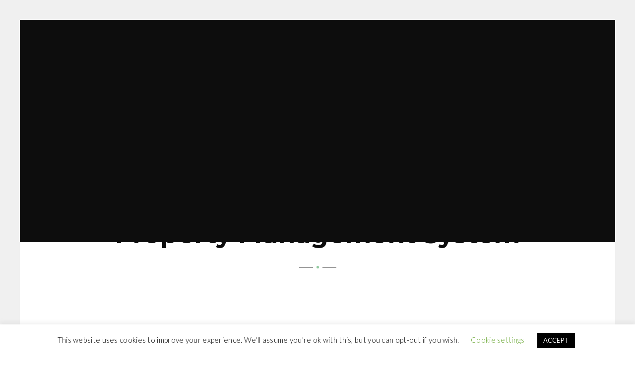

--- FILE ---
content_type: text/html; charset=UTF-8
request_url: https://wavepm.com/placeholder-png/
body_size: 67320
content:
<!doctype html>
<!--[if lt IE 7]> <html class="no-js ie6 oldie" lang="en"> <![endif]-->
<!--[if IE 7]>    <html class="no-js ie7 oldie" lang="en"> <![endif]-->
<!--[if IE 8]>    <html class="no-js ie8 oldie" lang="en"> <![endif]-->
<!--[if gt IE 8]><!--> <html class="no-js" dir="ltr" lang="en-US" prefix="og: https://ogp.me/ns#"> <!--<![endif]-->
<head>
<meta charset="utf-8">
<meta name="viewport" content="width=device-width, initial-scale=1.0, maximum-scale=1.0, user-scalable=no, viewport-fit=cover">
<!-- scaling not possible (for smartphones, ipad, etc.) -->

<meta http-equiv="Content-Type" content="text/html; charset=UTF-8" />
<!-- Google Tag Manager -->
<script>(function(w,d,s,l,i){w[l]=w[l]||[];w[l].push({'gtm.start':
new Date().getTime(),event:'gtm.js'});var f=d.getElementsByTagName(s)[0],
j=d.createElement(s),dl=l!='dataLayer'?'&l='+l:'';j.async=true;j.src=
'https://www.googletagmanager.com/gtm.js?id='+i+dl;f.parentNode.insertBefore(j,f);
})(window,document,'script','dataLayer','GTM-TZNMHX2');</script>
<!-- End Google Tag Manager -->



			<meta property="og:title" content="WavePM &#8211; Modern Hotel Property Management System - WavePM" />
			<meta property="og:type" content="website" />
			<meta property="og:url" content="https://wavepm.com/placeholder-png/" />
			<meta property="og:image" content="https://wavepm.com/wp-content/uploads/2019/11/placeholder-300x200.png" />
			<meta property="og:description" content="
WavePM &#8211; Modern Hotel Property Management System
" />
			
		<!-- All in One SEO 4.9.3 - aioseo.com -->
		<title>WavePM – Modern Hotel Property Management System | WavePM</title>
	<meta name="description" content="WavePM - Modern Hotel Property Management System" />
	<meta name="robots" content="max-image-preview:large" />
	<meta name="author" content="Travis Ramsey"/>
	<link rel="canonical" href="https://wavepm.com/placeholder-png/" />
	<meta name="generator" content="All in One SEO (AIOSEO) 4.9.3" />
		<meta property="og:locale" content="en_US" />
		<meta property="og:site_name" content="WavePM | The Future of Premium Property Management" />
		<meta property="og:type" content="article" />
		<meta property="og:title" content="WavePM – Modern Hotel Property Management System | WavePM" />
		<meta property="og:url" content="https://wavepm.com/placeholder-png/" />
		<meta property="article:published_time" content="2019-11-18T07:49:34+00:00" />
		<meta property="article:modified_time" content="2020-11-24T19:12:27+00:00" />
		<meta name="twitter:card" content="summary_large_image" />
		<meta name="twitter:title" content="WavePM – Modern Hotel Property Management System | WavePM" />
		<script type="application/ld+json" class="aioseo-schema">
			{"@context":"https:\/\/schema.org","@graph":[{"@type":"BreadcrumbList","@id":"https:\/\/wavepm.com\/placeholder-png\/#breadcrumblist","itemListElement":[{"@type":"ListItem","@id":"https:\/\/wavepm.com#listItem","position":1,"name":"Home","item":"https:\/\/wavepm.com","nextItem":{"@type":"ListItem","@id":"https:\/\/wavepm.com\/placeholder-png\/#listItem","name":"WavePM &#8211; Modern Hotel Property Management System"}},{"@type":"ListItem","@id":"https:\/\/wavepm.com\/placeholder-png\/#listItem","position":2,"name":"WavePM &#8211; Modern Hotel Property Management System","previousItem":{"@type":"ListItem","@id":"https:\/\/wavepm.com#listItem","name":"Home"}}]},{"@type":"ItemPage","@id":"https:\/\/wavepm.com\/placeholder-png\/#itempage","url":"https:\/\/wavepm.com\/placeholder-png\/","name":"WavePM \u2013 Modern Hotel Property Management System | WavePM","description":"WavePM - Modern Hotel Property Management System","inLanguage":"en-US","isPartOf":{"@id":"https:\/\/wavepm.com\/#website"},"breadcrumb":{"@id":"https:\/\/wavepm.com\/placeholder-png\/#breadcrumblist"},"author":{"@id":"https:\/\/wavepm.com\/author\/tramseywavepm-com\/#author"},"creator":{"@id":"https:\/\/wavepm.com\/author\/tramseywavepm-com\/#author"},"datePublished":"2019-11-18T07:49:34+00:00","dateModified":"2020-11-24T19:12:27+00:00"},{"@type":"Organization","@id":"https:\/\/wavepm.com\/#organization","name":"WavePM","description":"The Future of Premium Property Management","url":"https:\/\/wavepm.com\/"},{"@type":"Person","@id":"https:\/\/wavepm.com\/author\/tramseywavepm-com\/#author","url":"https:\/\/wavepm.com\/author\/tramseywavepm-com\/","name":"Travis Ramsey","image":{"@type":"ImageObject","@id":"https:\/\/wavepm.com\/placeholder-png\/#authorImage","url":"https:\/\/secure.gravatar.com\/avatar\/9e4b47e57555fa08fa5bd5794c4c73d6?s=96&d=mm&r=g","width":96,"height":96,"caption":"Travis Ramsey"}},{"@type":"WebSite","@id":"https:\/\/wavepm.com\/#website","url":"https:\/\/wavepm.com\/","name":"WavePM","description":"The Future of Premium Property Management","inLanguage":"en-US","publisher":{"@id":"https:\/\/wavepm.com\/#organization"}}]}
		</script>
		<!-- All in One SEO -->

<link rel='dns-prefetch' href='//fonts.googleapis.com' />
<link rel="alternate" type="application/rss+xml" title="WavePM &raquo; Feed" href="https://wavepm.com/feed/" />
<link rel="alternate" type="application/rss+xml" title="WavePM &raquo; Comments Feed" href="https://wavepm.com/comments/feed/" />
<link rel="alternate" type="application/rss+xml" title="WavePM &raquo; WavePM &#8211; Modern Hotel Property Management System Comments Feed" href="https://wavepm.com/feed/?attachment_id=1598" />
<script type="text/javascript">
window._wpemojiSettings = {"baseUrl":"https:\/\/s.w.org\/images\/core\/emoji\/14.0.0\/72x72\/","ext":".png","svgUrl":"https:\/\/s.w.org\/images\/core\/emoji\/14.0.0\/svg\/","svgExt":".svg","source":{"concatemoji":"https:\/\/wavepm.com\/wp-includes\/js\/wp-emoji-release.min.js?ver=6.2.8"}};
/*! This file is auto-generated */
!function(e,a,t){var n,r,o,i=a.createElement("canvas"),p=i.getContext&&i.getContext("2d");function s(e,t){p.clearRect(0,0,i.width,i.height),p.fillText(e,0,0);e=i.toDataURL();return p.clearRect(0,0,i.width,i.height),p.fillText(t,0,0),e===i.toDataURL()}function c(e){var t=a.createElement("script");t.src=e,t.defer=t.type="text/javascript",a.getElementsByTagName("head")[0].appendChild(t)}for(o=Array("flag","emoji"),t.supports={everything:!0,everythingExceptFlag:!0},r=0;r<o.length;r++)t.supports[o[r]]=function(e){if(p&&p.fillText)switch(p.textBaseline="top",p.font="600 32px Arial",e){case"flag":return s("\ud83c\udff3\ufe0f\u200d\u26a7\ufe0f","\ud83c\udff3\ufe0f\u200b\u26a7\ufe0f")?!1:!s("\ud83c\uddfa\ud83c\uddf3","\ud83c\uddfa\u200b\ud83c\uddf3")&&!s("\ud83c\udff4\udb40\udc67\udb40\udc62\udb40\udc65\udb40\udc6e\udb40\udc67\udb40\udc7f","\ud83c\udff4\u200b\udb40\udc67\u200b\udb40\udc62\u200b\udb40\udc65\u200b\udb40\udc6e\u200b\udb40\udc67\u200b\udb40\udc7f");case"emoji":return!s("\ud83e\udef1\ud83c\udffb\u200d\ud83e\udef2\ud83c\udfff","\ud83e\udef1\ud83c\udffb\u200b\ud83e\udef2\ud83c\udfff")}return!1}(o[r]),t.supports.everything=t.supports.everything&&t.supports[o[r]],"flag"!==o[r]&&(t.supports.everythingExceptFlag=t.supports.everythingExceptFlag&&t.supports[o[r]]);t.supports.everythingExceptFlag=t.supports.everythingExceptFlag&&!t.supports.flag,t.DOMReady=!1,t.readyCallback=function(){t.DOMReady=!0},t.supports.everything||(n=function(){t.readyCallback()},a.addEventListener?(a.addEventListener("DOMContentLoaded",n,!1),e.addEventListener("load",n,!1)):(e.attachEvent("onload",n),a.attachEvent("onreadystatechange",function(){"complete"===a.readyState&&t.readyCallback()})),(e=t.source||{}).concatemoji?c(e.concatemoji):e.wpemoji&&e.twemoji&&(c(e.twemoji),c(e.wpemoji)))}(window,document,window._wpemojiSettings);
</script>
<style type="text/css">
img.wp-smiley,
img.emoji {
	display: inline !important;
	border: none !important;
	box-shadow: none !important;
	height: 1em !important;
	width: 1em !important;
	margin: 0 0.07em !important;
	vertical-align: -0.1em !important;
	background: none !important;
	padding: 0 !important;
}
</style>
	<link rel='stylesheet' id='wp-block-library-css' href='https://wavepm.com/wp-includes/css/dist/block-library/style.min.css?ver=6.2.8' type='text/css' media='all' />
<link rel='stylesheet' id='aioseo/css/src/vue/standalone/blocks/table-of-contents/global.scss-css' href='https://wavepm.com/wp-content/plugins/all-in-one-seo-pack/dist/Lite/assets/css/table-of-contents/global.e90f6d47.css?ver=4.9.3' type='text/css' media='all' />
<link rel='stylesheet' id='edsanimate-block-style-css' href='https://wavepm.com/wp-content/plugins/animate-it/assets/css/block-style.css?ver=1685480755' type='text/css' media='all' />
<link rel='stylesheet' id='classic-theme-styles-css' href='https://wavepm.com/wp-includes/css/classic-themes.min.css?ver=6.2.8' type='text/css' media='all' />
<style id='global-styles-inline-css' type='text/css'>
body{--wp--preset--color--black: #000000;--wp--preset--color--cyan-bluish-gray: #abb8c3;--wp--preset--color--white: #ffffff;--wp--preset--color--pale-pink: #f78da7;--wp--preset--color--vivid-red: #cf2e2e;--wp--preset--color--luminous-vivid-orange: #ff6900;--wp--preset--color--luminous-vivid-amber: #fcb900;--wp--preset--color--light-green-cyan: #7bdcb5;--wp--preset--color--vivid-green-cyan: #00d084;--wp--preset--color--pale-cyan-blue: #8ed1fc;--wp--preset--color--vivid-cyan-blue: #0693e3;--wp--preset--color--vivid-purple: #9b51e0;--wp--preset--gradient--vivid-cyan-blue-to-vivid-purple: linear-gradient(135deg,rgba(6,147,227,1) 0%,rgb(155,81,224) 100%);--wp--preset--gradient--light-green-cyan-to-vivid-green-cyan: linear-gradient(135deg,rgb(122,220,180) 0%,rgb(0,208,130) 100%);--wp--preset--gradient--luminous-vivid-amber-to-luminous-vivid-orange: linear-gradient(135deg,rgba(252,185,0,1) 0%,rgba(255,105,0,1) 100%);--wp--preset--gradient--luminous-vivid-orange-to-vivid-red: linear-gradient(135deg,rgba(255,105,0,1) 0%,rgb(207,46,46) 100%);--wp--preset--gradient--very-light-gray-to-cyan-bluish-gray: linear-gradient(135deg,rgb(238,238,238) 0%,rgb(169,184,195) 100%);--wp--preset--gradient--cool-to-warm-spectrum: linear-gradient(135deg,rgb(74,234,220) 0%,rgb(151,120,209) 20%,rgb(207,42,186) 40%,rgb(238,44,130) 60%,rgb(251,105,98) 80%,rgb(254,248,76) 100%);--wp--preset--gradient--blush-light-purple: linear-gradient(135deg,rgb(255,206,236) 0%,rgb(152,150,240) 100%);--wp--preset--gradient--blush-bordeaux: linear-gradient(135deg,rgb(254,205,165) 0%,rgb(254,45,45) 50%,rgb(107,0,62) 100%);--wp--preset--gradient--luminous-dusk: linear-gradient(135deg,rgb(255,203,112) 0%,rgb(199,81,192) 50%,rgb(65,88,208) 100%);--wp--preset--gradient--pale-ocean: linear-gradient(135deg,rgb(255,245,203) 0%,rgb(182,227,212) 50%,rgb(51,167,181) 100%);--wp--preset--gradient--electric-grass: linear-gradient(135deg,rgb(202,248,128) 0%,rgb(113,206,126) 100%);--wp--preset--gradient--midnight: linear-gradient(135deg,rgb(2,3,129) 0%,rgb(40,116,252) 100%);--wp--preset--duotone--dark-grayscale: url('#wp-duotone-dark-grayscale');--wp--preset--duotone--grayscale: url('#wp-duotone-grayscale');--wp--preset--duotone--purple-yellow: url('#wp-duotone-purple-yellow');--wp--preset--duotone--blue-red: url('#wp-duotone-blue-red');--wp--preset--duotone--midnight: url('#wp-duotone-midnight');--wp--preset--duotone--magenta-yellow: url('#wp-duotone-magenta-yellow');--wp--preset--duotone--purple-green: url('#wp-duotone-purple-green');--wp--preset--duotone--blue-orange: url('#wp-duotone-blue-orange');--wp--preset--font-size--small: 13px;--wp--preset--font-size--medium: 20px;--wp--preset--font-size--large: 36px;--wp--preset--font-size--x-large: 42px;--wp--preset--spacing--20: 0.44rem;--wp--preset--spacing--30: 0.67rem;--wp--preset--spacing--40: 1rem;--wp--preset--spacing--50: 1.5rem;--wp--preset--spacing--60: 2.25rem;--wp--preset--spacing--70: 3.38rem;--wp--preset--spacing--80: 5.06rem;--wp--preset--shadow--natural: 6px 6px 9px rgba(0, 0, 0, 0.2);--wp--preset--shadow--deep: 12px 12px 50px rgba(0, 0, 0, 0.4);--wp--preset--shadow--sharp: 6px 6px 0px rgba(0, 0, 0, 0.2);--wp--preset--shadow--outlined: 6px 6px 0px -3px rgba(255, 255, 255, 1), 6px 6px rgba(0, 0, 0, 1);--wp--preset--shadow--crisp: 6px 6px 0px rgba(0, 0, 0, 1);}:where(.is-layout-flex){gap: 0.5em;}body .is-layout-flow > .alignleft{float: left;margin-inline-start: 0;margin-inline-end: 2em;}body .is-layout-flow > .alignright{float: right;margin-inline-start: 2em;margin-inline-end: 0;}body .is-layout-flow > .aligncenter{margin-left: auto !important;margin-right: auto !important;}body .is-layout-constrained > .alignleft{float: left;margin-inline-start: 0;margin-inline-end: 2em;}body .is-layout-constrained > .alignright{float: right;margin-inline-start: 2em;margin-inline-end: 0;}body .is-layout-constrained > .aligncenter{margin-left: auto !important;margin-right: auto !important;}body .is-layout-constrained > :where(:not(.alignleft):not(.alignright):not(.alignfull)){max-width: var(--wp--style--global--content-size);margin-left: auto !important;margin-right: auto !important;}body .is-layout-constrained > .alignwide{max-width: var(--wp--style--global--wide-size);}body .is-layout-flex{display: flex;}body .is-layout-flex{flex-wrap: wrap;align-items: center;}body .is-layout-flex > *{margin: 0;}:where(.wp-block-columns.is-layout-flex){gap: 2em;}.has-black-color{color: var(--wp--preset--color--black) !important;}.has-cyan-bluish-gray-color{color: var(--wp--preset--color--cyan-bluish-gray) !important;}.has-white-color{color: var(--wp--preset--color--white) !important;}.has-pale-pink-color{color: var(--wp--preset--color--pale-pink) !important;}.has-vivid-red-color{color: var(--wp--preset--color--vivid-red) !important;}.has-luminous-vivid-orange-color{color: var(--wp--preset--color--luminous-vivid-orange) !important;}.has-luminous-vivid-amber-color{color: var(--wp--preset--color--luminous-vivid-amber) !important;}.has-light-green-cyan-color{color: var(--wp--preset--color--light-green-cyan) !important;}.has-vivid-green-cyan-color{color: var(--wp--preset--color--vivid-green-cyan) !important;}.has-pale-cyan-blue-color{color: var(--wp--preset--color--pale-cyan-blue) !important;}.has-vivid-cyan-blue-color{color: var(--wp--preset--color--vivid-cyan-blue) !important;}.has-vivid-purple-color{color: var(--wp--preset--color--vivid-purple) !important;}.has-black-background-color{background-color: var(--wp--preset--color--black) !important;}.has-cyan-bluish-gray-background-color{background-color: var(--wp--preset--color--cyan-bluish-gray) !important;}.has-white-background-color{background-color: var(--wp--preset--color--white) !important;}.has-pale-pink-background-color{background-color: var(--wp--preset--color--pale-pink) !important;}.has-vivid-red-background-color{background-color: var(--wp--preset--color--vivid-red) !important;}.has-luminous-vivid-orange-background-color{background-color: var(--wp--preset--color--luminous-vivid-orange) !important;}.has-luminous-vivid-amber-background-color{background-color: var(--wp--preset--color--luminous-vivid-amber) !important;}.has-light-green-cyan-background-color{background-color: var(--wp--preset--color--light-green-cyan) !important;}.has-vivid-green-cyan-background-color{background-color: var(--wp--preset--color--vivid-green-cyan) !important;}.has-pale-cyan-blue-background-color{background-color: var(--wp--preset--color--pale-cyan-blue) !important;}.has-vivid-cyan-blue-background-color{background-color: var(--wp--preset--color--vivid-cyan-blue) !important;}.has-vivid-purple-background-color{background-color: var(--wp--preset--color--vivid-purple) !important;}.has-black-border-color{border-color: var(--wp--preset--color--black) !important;}.has-cyan-bluish-gray-border-color{border-color: var(--wp--preset--color--cyan-bluish-gray) !important;}.has-white-border-color{border-color: var(--wp--preset--color--white) !important;}.has-pale-pink-border-color{border-color: var(--wp--preset--color--pale-pink) !important;}.has-vivid-red-border-color{border-color: var(--wp--preset--color--vivid-red) !important;}.has-luminous-vivid-orange-border-color{border-color: var(--wp--preset--color--luminous-vivid-orange) !important;}.has-luminous-vivid-amber-border-color{border-color: var(--wp--preset--color--luminous-vivid-amber) !important;}.has-light-green-cyan-border-color{border-color: var(--wp--preset--color--light-green-cyan) !important;}.has-vivid-green-cyan-border-color{border-color: var(--wp--preset--color--vivid-green-cyan) !important;}.has-pale-cyan-blue-border-color{border-color: var(--wp--preset--color--pale-cyan-blue) !important;}.has-vivid-cyan-blue-border-color{border-color: var(--wp--preset--color--vivid-cyan-blue) !important;}.has-vivid-purple-border-color{border-color: var(--wp--preset--color--vivid-purple) !important;}.has-vivid-cyan-blue-to-vivid-purple-gradient-background{background: var(--wp--preset--gradient--vivid-cyan-blue-to-vivid-purple) !important;}.has-light-green-cyan-to-vivid-green-cyan-gradient-background{background: var(--wp--preset--gradient--light-green-cyan-to-vivid-green-cyan) !important;}.has-luminous-vivid-amber-to-luminous-vivid-orange-gradient-background{background: var(--wp--preset--gradient--luminous-vivid-amber-to-luminous-vivid-orange) !important;}.has-luminous-vivid-orange-to-vivid-red-gradient-background{background: var(--wp--preset--gradient--luminous-vivid-orange-to-vivid-red) !important;}.has-very-light-gray-to-cyan-bluish-gray-gradient-background{background: var(--wp--preset--gradient--very-light-gray-to-cyan-bluish-gray) !important;}.has-cool-to-warm-spectrum-gradient-background{background: var(--wp--preset--gradient--cool-to-warm-spectrum) !important;}.has-blush-light-purple-gradient-background{background: var(--wp--preset--gradient--blush-light-purple) !important;}.has-blush-bordeaux-gradient-background{background: var(--wp--preset--gradient--blush-bordeaux) !important;}.has-luminous-dusk-gradient-background{background: var(--wp--preset--gradient--luminous-dusk) !important;}.has-pale-ocean-gradient-background{background: var(--wp--preset--gradient--pale-ocean) !important;}.has-electric-grass-gradient-background{background: var(--wp--preset--gradient--electric-grass) !important;}.has-midnight-gradient-background{background: var(--wp--preset--gradient--midnight) !important;}.has-small-font-size{font-size: var(--wp--preset--font-size--small) !important;}.has-medium-font-size{font-size: var(--wp--preset--font-size--medium) !important;}.has-large-font-size{font-size: var(--wp--preset--font-size--large) !important;}.has-x-large-font-size{font-size: var(--wp--preset--font-size--x-large) !important;}
.wp-block-navigation a:where(:not(.wp-element-button)){color: inherit;}
:where(.wp-block-columns.is-layout-flex){gap: 2em;}
.wp-block-pullquote{font-size: 1.5em;line-height: 1.6;}
</style>
<link rel='stylesheet' id='edsanimate-animo-css-css' href='https://wavepm.com/wp-content/plugins/animate-it/assets/css/animate-animo.css?ver=6.2.8' type='text/css' media='all' />
<link rel='stylesheet' id='cookie-law-info-css' href='https://wavepm.com/wp-content/plugins/cookie-law-info/legacy/public/css/cookie-law-info-public.css?ver=3.0.9' type='text/css' media='all' />
<link rel='stylesheet' id='cookie-law-info-gdpr-css' href='https://wavepm.com/wp-content/plugins/cookie-law-info/legacy/public/css/cookie-law-info-gdpr.css?ver=3.0.9' type='text/css' media='all' />
<link rel='stylesheet' id='default-style-css' href='https://wavepm.com/wp-content/themes/pond/style.css?ver=2.6.1' type='text/css' media='all' />
<link rel='stylesheet' id='fancybox-style-css' href='https://wavepm.com/wp-content/themes/pond/files/css/fancybox.css?ver=1.0' type='text/css' media='all' />
<link rel='stylesheet' id='owlcarousel-style-css' href='https://wavepm.com/wp-content/themes/pond/files/css/owl.carousel.css?ver=1.0' type='text/css' media='all' />
<link rel='stylesheet' id='owltransitions-style-css' href='https://wavepm.com/wp-content/themes/pond/files/css/owl.transitions.css?ver=1.0' type='text/css' media='all' />
<link rel='stylesheet' id='fontawesome-style-css' href='https://wavepm.com/wp-content/themes/pond/files/css/font-awesome.min.css?ver=3.2.1' type='text/css' media='all' />
<link rel='stylesheet' id='pixeden-style-css' href='https://wavepm.com/wp-content/themes/pond/files/css/pe-icon-7-stroke.css?ver=3.2.1' type='text/css' media='all' />
<link rel='stylesheet' id='jplayer-style-css' href='https://wavepm.com/wp-content/themes/pond/files/jplayer/jplayer.css?ver=1.0' type='text/css' media='all' />
<link rel='stylesheet' id='isotope-style-css' href='https://wavepm.com/wp-content/themes/pond/files/css/isotope.css?ver=1.0' type='text/css' media='all' />
<link rel='stylesheet' id='mqueries-style-css' href='https://wavepm.com/wp-content/themes/pond/files/css/mqueries.css?ver=1.0' type='text/css' media='all' />
<link rel='stylesheet' id='custom-style-css' href='https://wavepm.com/wp-content/themes/pond/includes/custom-style.php?ver=1.0' type='text/css' media='all' />
<link rel='stylesheet' id='sr_fonts-css' href='https://fonts.googleapis.com/css?family=Lato%3A300%2C400%2C700%7CMontserrat%3A400%2C700&#038;subset=latin%2Clatin-ext%2Ccyrillic-ext&#038;ver=6.2.8' type='text/css' media='all' />
<script type='text/javascript' src='https://wavepm.com/wp-includes/js/jquery/jquery.min.js?ver=3.6.4' id='jquery-core-js'></script>
<script type='text/javascript' src='https://wavepm.com/wp-includes/js/jquery/jquery-migrate.min.js?ver=3.4.0' id='jquery-migrate-js'></script>
<script type='text/javascript' id='cookie-law-info-js-extra'>
/* <![CDATA[ */
var Cli_Data = {"nn_cookie_ids":[],"cookielist":[],"non_necessary_cookies":[],"ccpaEnabled":"","ccpaRegionBased":"","ccpaBarEnabled":"","strictlyEnabled":["necessary","obligatoire"],"ccpaType":"gdpr","js_blocking":"","custom_integration":"","triggerDomRefresh":"","secure_cookies":""};
var cli_cookiebar_settings = {"animate_speed_hide":"500","animate_speed_show":"500","background":"#FFF","border":"#b1a6a6c2","border_on":"","button_1_button_colour":"#000","button_1_button_hover":"#000000","button_1_link_colour":"#fff","button_1_as_button":"1","button_1_new_win":"","button_2_button_colour":"#333","button_2_button_hover":"#292929","button_2_link_colour":"#444","button_2_as_button":"","button_2_hidebar":"","button_3_button_colour":"#000","button_3_button_hover":"#000000","button_3_link_colour":"#fff","button_3_as_button":"1","button_3_new_win":"","button_4_button_colour":"#000","button_4_button_hover":"#000000","button_4_link_colour":"#62a329","button_4_as_button":"","button_7_button_colour":"#61a229","button_7_button_hover":"#4e8221","button_7_link_colour":"#fff","button_7_as_button":"1","button_7_new_win":"","font_family":"inherit","header_fix":"","notify_animate_hide":"1","notify_animate_show":"","notify_div_id":"#cookie-law-info-bar","notify_position_horizontal":"right","notify_position_vertical":"bottom","scroll_close":"","scroll_close_reload":"","accept_close_reload":"","reject_close_reload":"","showagain_tab":"1","showagain_background":"#fff","showagain_border":"#000","showagain_div_id":"#cookie-law-info-again","showagain_x_position":"100px","text":"#000","show_once_yn":"","show_once":"10000","logging_on":"","as_popup":"","popup_overlay":"1","bar_heading_text":"","cookie_bar_as":"banner","popup_showagain_position":"bottom-right","widget_position":"left"};
var log_object = {"ajax_url":"https:\/\/wavepm.com\/wp-admin\/admin-ajax.php"};
/* ]]> */
</script>
<script type='text/javascript' src='https://wavepm.com/wp-content/plugins/cookie-law-info/legacy/public/js/cookie-law-info-public.js?ver=3.0.9' id='cookie-law-info-js'></script>
<link rel="EditURI" type="application/rsd+xml" title="RSD" href="https://wavepm.com/xmlrpc.php?rsd" />
<link rel="wlwmanifest" type="application/wlwmanifest+xml" href="https://wavepm.com/wp-includes/wlwmanifest.xml" />
<link rel='shortlink' href='https://wavepm.com/?p=1598' />
<link rel="alternate" type="application/json+oembed" href="https://wavepm.com/wp-json/oembed/1.0/embed?url=https%3A%2F%2Fwavepm.com%2Fplaceholder-png%2F" />
<link rel="alternate" type="text/xml+oembed" href="https://wavepm.com/wp-json/oembed/1.0/embed?url=https%3A%2F%2Fwavepm.com%2Fplaceholder-png%2F&#038;format=xml" />
<style type="text/css">#wpadminbar { z-index: 9999999; }</style><link rel="shortcut icon" href="https://wavepm.com/wp-content/uploads/2019/05/wave-official-favicon-dark.png"/>
<style type="text/css">.recentcomments a{display:inline !important;padding:0 !important;margin:0 !important;}</style><style id="sccss">/* Enter Your Custom CSS Here */

/* GLOBAL STYLES */



body {
	color: #000!important;
}

h2 {
	font-size: 50px!important;
	line-height:70px!important;
}

.title-minimal {
	font-size: .95rem!important;
}

.about {
	display:none;
}

/* HEADER STYLES */

#cookie-law-info-bar {
	z-index: 999999;
}

.overlay-bottom:not(.sticky-header) .open-nav, .overlay-bottom:not(.sticky-header) nav#traditional-nav > ul > li > a, .overlay-bottom:not(.sticky-header) #menu-cart i.cart-icon {
	margin: 0;
	
}

.bordered .sticky-header .header-inner {
	padding: 25px;
	background: #fff;
}

.bordered #page-content {
	padding: 0 40px;
}

.iframe-container {
  overflow: hidden;
  padding-top: 75%;
  position: relative;
}
 
.iframe-container iframe {
   border: 0;
   height: 100%;
   left: 0;
   position: absolute;
   top: 0;
   width: 100%;
}

.wForm {
	padding: 0 !important;
}

#tfa_1-D,
#tfa_3-D {
  width: 248px;
}

.wFormContainer {
	width: 100%;
}

.wForm .oneField {
	padding: 0 !important;
}

.wForm .inputWrapper {
	display: block;
	width: 100%;
}

.wFormThankYou {
	font-family: Montserrat;
	font-size: 18px;
}

.wForm input[type="text"], .wForm textarea {
  box-sizing: border-box;
	border-radius: 2px;
	color: #333;
	-webkit-box-sizing: border-box;
	-moz-box-sizing: border-box;
	font-size: 16px;
	border: 1px solid
	#ccc;
	padding: 6px 10px !important;
	height: 38px;
	width: 100%;
	line-height: 1.3;
}

.wForm .inline .oneField .preField,
.wForm .labelsAbove .preField {
  font-size: 16px;
	line-height: 1.3;
	padding: 0;
}

.wForm .primaryAction {
	background-color: #000 !important;
	color: #fff !important;
	padding: 10px 30px !important;
	margin: 0 auto;
	display: block;
}

.wFormContainer .supportInfo {
	display: none;
}

.free-trial {
	background:#000!important;
	padding-right:20px!important;
	padding-left:20px!important;
}

.free-trial  a {
	color:#fff!important;
}

nav ul li {
	padding: 10px 5px!important;
}

header #logo {
	padding-top:10px;
}

#hero-button {
    background: #fff;
    color: #000000!important;
    width: 130px;
    padding: 7px 15px;
	margin:30px 15px;
}

#hero-button-1 {
	background: #000000;
	color:#ffffff;
	width:130px;
	padding:7px 15px;
	margin:30px 15px;
}

#hero {
	display:flex;
	justify-content:center;
}

@media only screen and (max-width: 1280px) {
	.iframe-container {
		padding-top: 92%;
	}
	
	#tfa_1-D,
	#tfa_3-D {
		width: 100%;
	}
}

@media only screen and (max-width: 1120px) {
	.iframe-container {
		padding-top: 275%;
	}
}


@media only screen and (max-width: 860px) {
	.iframe-container {
		padding-top: 415%;
	}
}

@media only screen and (max-width: 640px) {
	.iframe-container {
		padding-top: 750%;
	}
	.page-id-1547 .wrapper {
		width: 325px !important;
	}
}

#page-title .wrapper {
	width:74%!important;
}

#page-title .section-inner {
    padding: 325px 0 275px;
    margin-top: -50px !important;
}

#logo, #logo img, nav#main-nav .nav-logo img, .non-overlay .open-nav, .non-overlay:not(.sticky-header) nav#traditional-nav > ul > li > a, .non-overlay #menu-cart i.cart-icon {
	height: 20px!important;
	line-height: 20px!important;
}

.bordered .sticky-header #logo, .bordered .sticky-header #logo img {
	height: 20px!important;
	line-height:20px!important;
}

.bordered .sticky-header nav#traditional-nav > ul > li > a {
	line-height:24px!important;
	height:24px!important;
}




/***** DESKTOP STYLES *****/

/* ABOUT */

#section-about {
		padding-bottom: 0!important;
}

#section-about .spacer.spacer-big {
	height: 0px!important;
}

#section-about .spacer.spacer-medium {
	height: 120px!important;
}

#section-about .horizontalinner h2 {
	font-weight:700!important;
	margin-bottom:100px!important;
	padding: 0 25px!important;
}

#section-about h2 {
	font-weight:700!important;
	padding:120px 0 50px!important;
}

#section-about .about-blurb {
	padding: 0 16%!important;
}


#section-about p {
	padding: 0!important;
	font-size: 16px;
	line-height: 32px;
}

#section-about img {
	display: block;
	max-width: 100%;
	margin: 20px auto !important;
}

#section-about .owl-controls .owl-page {
		margin-top: 5%!important;
}	

#section-about .horizontalsection .visible[data-bigletter]:before {
	color:#000!important;
	opacity:0.1!important;
}



/* FEATURES */

#section-split-sections .section-inner {
	padding: 0!important;
}

#section-split-sections {
	padding-bottom: 0;
}
#section-split-sections .spacer.spacer-big {
	padding: 0 !important;
	height: 0 !important;
}

#section-split-sections .split-section {
	height: 550px;
	width:100%!important;
}

#section-split-sections img {
    width: auto !important;
    max-width: 75% !important;
    display: flex !important;
    justify-content: center !important;
    margin: 0 auto !important;
}

#section-split-sections .main-title .align-center .wrapper {
		padding-top: 50px;
	}

#section-split-sections h4 {
	font-size: 21px !important;
    width: 100%!important;
    padding-left: 8%!important;
}

#section-split-sections .fas {
	margin: 0 8px 0 0;
}

#section-split-sections ul{
	    padding-left: 8%!important;
}

#section-split-sections li {
	font-size: 17px!important;
	line-height: 26px!important;
}

#section-split-sections a.sr-button {
	margin-top: 15px!important;
}

#section-home .split-wrapped-content {
	text-align: center;
}

/* PRICING */

#section-pricing h2,
#section-home h2 {
	font-weight:700!important;
}

#section-pricing .spacer-big {
	height:0px!important;
}

#section-pricing .horizontalinner {
	padding-left: 20% !important;
	padding-right: 20% !important;
/* 	padding: 120px 20% 60px!important; */
}

#section-pricing p {
		font-size: 16px!important;
		line-height:32px!important;
		font-weight: 300!important;
		background:#2a2a2a!important;
	  overflow:visible!important;
}

#section-pricing .split-section {
	padding-bottom: 140px!important;
}

#section-pricing i {
	margin-right: 8px!important;
}

#section-pricing img {
	width: 100px !important;
	margin: 0 auto 10px auto;
}

#section-pricing a.sr-button2 {
	background: #fff!important;
	color: #000!important;
}

#section-pricing .split-left p {
	margin: 25px 0 0 44%!important;
}

#section-pricing .more a {
	color:#fff!important;
}

#section-pricing .wrapper {
	width: 100%!important;
}

#section-pricing .more {
	padding: 30px 0 120px!important;
	background:#2a2a2a!important;
}


/* CONTACT - SECTION */

 div.wpforms-container-full .wpforms-form input.wpforms-field-medium, div.wpforms-container-full .wpforms-form select.wpforms-field-medium, div.wpforms-container-full .wpforms-form .wpforms-field-row.wpforms-field-medium {
	max-width: 100% !important;
}

div.wpforms-container-full {
    margin-bottom: 24px;
    width: 85%!important;
}

.wpforms-submit-container {
	display: flex;
	justify-content: center;
	padding-top: 15px!important;

}

#section-contact-section {
	padding: 10px 50px 150px!important;
}

#section-contact-section img {
	width: 50%!important;
	margin-right: 60px!important;
}

#section-contact-section .hide {
	margin: 0 5%!important;
}

#section-contact-section .links {
	width: 100%!important;
}


#section-contact-section .main-title {
	margin-bottom: 50px!important;
}

#section-contact-section .spacer.spacer-big {
	height: 0px!important;
}

	#section-contact-section div.wpforms-container-full .wpforms-form .wpforms-field-label {
	font-weight: normal !important;
}

	
	#section-contact-section div.wpforms-container-full {
    margin-bottom: 24px;
    width: 100%!important;
}

#section-contact-section div.wpforms-container-full .wpforms-form button[type=submit] {
    width: 185px!important;
}

#section-contact-section p {
	font-family: 'Montserrat', sans-serif;
	color: #1e1e1e;
	margin-top: 25px!important;
	letter-spacing:.75px!important;
}

div.wpforms-container-full .wpforms-form input[type=submit], div.wpforms-container-full .wpforms-form button[type=submit], div.wpforms-container-full .wpforms-form .wpforms-page-button {
    background-color: #000 !important;
    border: 1px solid #000 !important;
    color: #fff !important;
    font-size: 1em !important;
    padding: 10px 30px !important;
		letter-spacing: .2em !important;
		width: 100%!important;
}

#section-contact-section .split-left .split-wrapped-content {
    float: right;
    margin-right: 0;
    display: flex;
    flex-flow: row wrap;
    justify-content: center!important;
}

#section-contact-section .split-right .split-wrapped-content {
    float: left;
    margin-left: 0px!important;
	margin-top:0!important;
}

/* CONTACT - PAGE */

.page-id-1419 #page-title, 
.page-id-1377 #page-title {
	background:none!important;
}
.page-id-1419 #page-title .section-inner,
.page-id-1547 #page-title .section-inner,
.page-id-1550 #page-title .section-inner,
.page-id-33 #page-title .section-inner,
.page-id-1689 #page-title .section-inner,
.page-id-1695 #page-title .section-inner{
    padding: 125px 0 50px!important;
		margin: 0!important;
}

.page-id-1419 .horizontalinner .wrapper {
	display:flex!important;
	flex-flow:row wrap!important;
	justify-content:center!important;
}

.page-id-1419 #wpforms-form-235 {
	width:60%!important;
}

.page-id-1419 .wpforms-container-full {
	display:flex!important;
	justify-content:center!important;
}

.page-id-1419 p a {
	margin: 0 15px!important;
	font-family: 'Montserrat', sans-serif;
	letter-spacing:.75px!important;
}

.page-id-1419 div.wpforms-container-full .wpforms-form input[type=submit], div.wpforms-container-full .wpforms-form button[type=submit], div.wpforms-container-full .wpforms-form .wpforms-page-button {
	width:185px!important;
	margin-bottom:25px!important;
}

/* IMPLEMENTATION &amp; SYSTEM SUPPORT PAGE */

.page-id-1377 #page-title .section-inner {
	padding: 120px 0!important;
}

.toggle-item .toggle-title .toggle-name:hover:after, .toggle-item .toggle-title.toggle-active .toggle-name:after {
	display:none!important;
}

.page-id-1377 .horizontalinner {
	text-align:center!important;
}

.page-id-1377 .toggle-item .toggle-title .toggle-name {
    font-size: 28px!important;
    line-height: 40px!important;
		font-family: 'Montserrat'!important;
}

.page-id-1377 .toggle-item .toggle-inner {
    font-size: 18px !important;
    line-height: 36px!important;
		padding: 18px 15%!important;
    
}

.page-id-1377 .toggle-item {
	padding: 50px 25px!important;
	background:#fff!important;
	margin: 50px 0!important;
	
}


/* FOOTER */
footer {
	background: #f4f4f4;
}

footer #backtotop {
	margin: 0!important;
}


/********** TABLET STYLES ***********/
@media only screen and (max-width: 860px) {
	
	nav#main-nav .nav-inner ul#primary li a {
		font-size: 24px!important;
		line-height:38px!important;
	}
	
/* HEADER */
	
	#logo, #logo img, nav#main-nav .nav-logo img, .non-overlay .open-nav, .non-overlay:not(.sticky-header) nav#traditional-nav > ul > li > a, .non-overlay #menu-cart i.cart-icon {
		    height: 18px!important;
    line-height: 26px!important;
	}
#page-title {
	background-image: url('https://wavepm.com/wp-content/uploads/2019/05/Screen-Shot-2019-05-20-at-10.38.55-AM.png')!important;
	background-size:cover!important;
  /*background-position-x: 75%!important;*/
}
	
.page-id-21 h2 {
	font-size: 38px!important;
	}

/* ABOUT */
	#section-about .about-blurb {
	padding: 0 5%!important;
}
	
	#section-about .owl-controls .owl-page {
		margin-top: 10%!important;
		width:5%!important;
}	
	
	#section-about .column-section {
		padding: 0 10%!important;
	}
	
	#section-about .horizontalinner h2 {
		margin-bottom: 50px!important;
	}
	
	/* FEATURES */
	
	#section-split-sections .section-inner {
		padding: 0!important;
	}

	#section-split-sections .split-section {
    height: auto!important;
    width: 100%!important;
	}
	
	#section-split-sections ul {
		margin-bottom: 50px!important;
	}
	
	#section-split-sections h4 {
    font-size: 22px !important;
		line-height: 34px!important;
    padding-top: 100px!important;
		padding-bottom: 25px!important;
    text-align: center;
    width: 73%!important;
		margin: 0 auto;
	}
	
		
	#section-split-sections a.sr-button {
    margin-top: 0!important;
    margin-bottom: 50px!important; 
	}
	
	
	#section-split-sections img {
    width: auto !important;
    max-width: 100% !important;
    display: flex !important;
    justify-content: center !important;
    margin: 0 auto !important;
		padding-bottom: 100px!important;
	}
	#section-split-sections .owl-carousel .owl-wrapper-outer .autoHeight {
    padding-bottom: 100px!important;
	}
	
	#section-split-sections .vertical-center {
		padding: 0!important;
		margin: 0 auto!important;
	}
	
	/* PRICING */
	
	#section-pricing .horizontalinner {
		padding: 100px 20% 40px!important;
	}
	
	#section-pricing .split-section {
		display:flex!important;
		align-items: center!important;
		background: #2a2a2a!important;
		padding-bottom: 100px!important;
	}
	
	#section-pricing .split-half .split-wrapped-content {
		width:100%!important;
	}
	
	#section-pricing .split-half {
		overflow:visible!important;
	}
	
	#section-pricing .split-left p {
    margin: 25px 0 0 16%!important;
}
	#section-pricing .split-right p {
		margin-left: -25px!important;
	}
	
	#section-pricing img {
    width: 20%!important;
    margin: 0 35% 10px 44%!important;
	}

	#section-pricing .split-half .split-wrapped-content {
	padding: 25px 0!important;
	}
	
	#section-pricing a.sr-button2 {
		margin-left: 25px!important;
	}
	
	p a:not(.sr-button) {
    text-decoration: underline;
    text-decoration-color: #91ca9f!important;
	}
	
	/* CONTACT - SECTION */
	#section-contact-section {
		padding: 100px 0px!important;
	}
	
	#section-contact-section .split-section {
		margin: 0!important;
		
	}
	
	#section-contact-section img {
	display: none!important;
}
	#section-contact-section .split-right {
		display: none!important;
	}
	
	div.wpforms-container-full .wpforms-form input[type=submit], div.wpforms-container-full .wpforms-form button[type=submit], div.wpforms-container-full .wpforms-form .wpforms-page-button {
		width: 238px!important;
		margin-bottom: 50px!important;
	}
	
		
	div.wpforms-container-full {
    margin-bottom: 24px;
    width: 80%!important;
	}

	
	#section-contact-section .vertical-center {
		padding: 0!important
	}
	
	#section-contact-section p {
		margin: 0!important;
	}
	
	/* CONTACT - PAGE */
	.page-id-1419 #wpforms-form-235 {
		width: 100%!important;
	}
	
	.page-id-1419 div.wpforms-container-full .wpforms-form button[type=submit] {
		margin-bottom: 25px!important;
	}
	
	/* IMPLEMENTATION &amp; SUPPORT PAGE */

	.page-id-1377 #page-title .section-inner {
		padding: 120px 0 120px!important;
	}
	
	.page-id-1377 h2 {
		line-height:70px!important;
	}
	
	.page-id-1377 .horizontalinner {
		padding: 50px 0!important;
	}
	
	.toggle-item .toggle-title .toggle-name:hover:after, .toggle-item .toggle-title.toggle-active .toggle-name:after {
		display:none!important;
	}
	
	.page-id-1377 .toggle-item .toggle-title .toggle-name {
		font-size: 28px!important;
		line-height: 40px!important;
	}
	
	.page-id-1377 .toggle-item .toggle-inner {
    font-size: 18px !important;
    line-height: 36px!important;
		padding: 18px 0!important;
    
}

.page-id-1377 .toggle-item {
	padding: 50px!important;
	background:#fff!important;
	margin: 50px 0!important;
	
}
	
	/* FOOTER */
	footer {
		padding: 25px 0 80px!important;
	}
	
	footer .copyright {
    line-height: 20px !important;
    margin-top: 10px;
	}
}

/***** MOBILE STYLES *****/
@media only screen and (max-width: 640px) {
	
	/* GLOBAL STYLES*/
	
	nav#main-nav .nav-inner ul#primary li a {
    font-size: 17px!important;
    line-height: 38px!important;
	}
	
  h2 {
		font-size: 38px!important;
		line-height: 48px!important
	}
	
	/* HEADER */
	.bordered #page-content {
    padding: 0!important;
	}
	
	.home #page-title .section-inner {
		padding: 208px 0 275px!important;
	}
	
	.home #page-title {
		height: 600px!important;
	}
	
	.page-id-21 h2 {
	font-size: 32px!important;
	}
	
	/* ABOUT */
	#section-about .section-inner .wrapper {
		width: 100%!important;
	}
	
	#section-about .about-blurb {
		padding: 0 10%!important;
	}

	
	/* SERVICES */
	#section-service .column-section {
		padding: 0 35px!important;
	}
	
	#section-service .section-inner .wrapper {
		width: 95%!important;
	}
	
	/* FEATURES */

	#section-split-sections h4 {
    font-size:20px !important;
		text-align:center!important;
		line-height: 2rem!important;
		width:100%!important;
		margin: 0!important;
		padding: 75px 0 0 0 !important;
	}
	
	
	
	#section-split-sections.split-wrapped-content .vertical-center {
		padding: 0!important;
		margin: 0!important;
		
	}
	
	#section-split-sections .split-section {
		margin: 0!important;
	}
	
		#section-split-sections .split-half .split-wrapped-content {
			width:90%!important;
		}
	
	#section-split-sections {
		margin: 0 15px 0!important;
	}
	
	
	#section-split-sections img {
		max-width: 85%!important;
	}
	
	#section-split-sections ul {
	padding-left: 5%!important;
	}
	
	/* PRICING */
	
	#section-pricing .horizontalinner {
		padding: 100px 10% 10px!important;
	}
	
	#section-pricing .split-section {
			flex-flow: row wrap;
		padding-bottom: 0!important;
	}
	
	#section-pricing .split-half .split-wrapped-content {
		padding: 25px 0!important;
	}
	
			#section-pricing .split-section .split-right {
			padding-left: 25px!important;
			padding-right:0!important;
	}
	
		#section-pricing .split-left p {
    margin: 10px auto!important;
}
	
	#section-pricing img {
    width: 20%!important;
    margin: 10px auto 20px 38%!important;
	}
	
	#section-pricing .split-section .split-right {
		padding:0!important;
	}
	
	#section-pricing p {
		text-align:center!important;
	}
	
	#section-pricing .split-right p {
		margin-left: 0px!important;
	}
	
	#section-pricing a.sr-button2 {
    margin: 35px 0 75px!important;
}


	
	/* CONTACT - SECTION */
	
	#section-contact-section .split-left .split-wrapped-content {
    width: 80%!important;
	}
	
	#section-contact-section img {
		margin-left:100px!important;
	}
	
	footer {
    padding: 25px 0 35px!important;
}
	
	#section-contact-section div.wpforms-container-full {
    margin-bottom: 0px;

}
	
	#section-contact-section {
		padding: 100px 0 50px!important;
	}
	
}
	
	@media only screen and (max-width: 500px) {
	
	
	#section-contact .split-section .split-wrapped-content {
		width: 85%!important;
		}
		
			#section-pricing .split-section .split-right {
			padding-left: 0%!important;
			padding-right:0%!important;
	}
	
		
		/* CONTACT - PAGE */
		.page-id-1419 .horizontalinner .wrapper {
			width: 100%!important;
		}
		
		/* IMPLEMENTATION &amp; SUPPORT PAGE */
		
		.page-id-1377 #page-title .wrapper {
			width:100%!important;
		}
		.page-id-1377 h2 {
			font-size: 30px!important;
			line-height:45px!important;
		}
		
		.page-id-1377 .toggle-item .toggle-title .toggle-name {
			font-size: 20px!important;
			line-height:32px!important;
		}
		
		.page-id-1377 .toggle-item {
			padding: 25px!important;
		}
		
		.page-id-1377 .toggle-item .toggle-inner {
			font-size: 16px!important;
			line-height:28px!important;
		}
}

	
@media only screen and (max-width: 395px) {
	
	#section-contact-section .hide,
	.page-id-1419 .hide {
		display: none!important;
		margin: 0!important;
		padding: 0!important;
	}

	#section-contact-section p a,
	.page-id-1419 p a {
		display: block!important;
		margin: 15px 0!important;
	}
	
	
}

.home.page-template .main-title {
		display: none !important;
}
#section-pricing p.about-blurb {
		padding: 0 16%!important;
		background-color: #ffffff !important;
}
body #section-pricing .horizontalinner {
		
}
#section-pricing .owl-page {
		margin-top: 5% !important;
}
.footer-copy { 
		font-weight: bold;
		font-family: "Montserrat";
		margin-bottom: 40px;
    padding: 15px;
    text-align: center;
}
.hero-top-text h1 {
		padding-top: 30px;
		font-weight: bold;
		font-size: 44px!important;
    line-height: 64px!important; 
		color: #0d0d0d;
		font-family: "Montserrat";
}
.hero-top-text p {
	  font-size: 16px;
    line-height: 32px;
		margin-bottom: 30px;
		color: #0d0d0d;
		font-family: "Montserrat";
}
.hero-top-text-row a:first-child {
		margin-right: 15px;
}
.no-display-menu {
	display: none;
}
.page-id-1978 #page-body h4,
.page-id-1732 #page-body h4,
.page-id-1732 #page-body h3,
.page-id-1778 #page-body h4,
.page-id-1778 #page-body h3,
.page-id-1778 #page-body h2,
.page-id-1809 #page-body h4,
.page-id-1809 #page-body h3,
.page-id-1809 #page-body h2,
.page-id-1929 #page-body h4,
.page-id-1929 #page-body h3,
.page-id-1929 #page-body h2,
.page-id-1695 #page-body h4,
.page-id-1695 #page-body h3,
.page-id-1695 #page-body h2,
.page-id-1673 #page-body h4,
.page-id-1673 #page-body h3,
.page-id-1673 #page-body h2{
		margin: 30px 0 !important;
		font-size: 24px !important;
		line-height: 30px !important;
}
.page-id-1778 #page-body img {
		margin-top: 20px !important; 
		margin-bottom: 20px !important;
}

.super-block h3 {
		font-weight: bold;
		font-size: 30px!important;
    line-height: 36px!important; 
		color: #0d0d0d;
		text-align: center;
		font-family: "Montserrat";
}
.super-block p {
		text-align: center;
		font-size: 16px;
    line-height: 32px;
		margin-bottom: 30px;
		color: #0d0d0d;
		font-family: "Montserrat";
}</style>
</head>

<body class="attachment attachment-template-default single single-attachment postid-1598 attachmentid-1598 attachment-png bordered borderid-1598 border-dark">
<!-- Google Tag Manager (noscript) -->
<noscript><iframe src="https://www.googletagmanager.com/ns.html?id=GTM-TZNMHX2"
height="0" width="0" style="display:none;visibility:hidden"></iframe></noscript>
<!-- End Google Tag Manager (noscript) -->
<!-- BORDERS -->
<div id="bodyborder-left"></div>
<div id="bodyborder-right"></div>
<div id="bodyborder-top"></div>
<div id="bodyborder-bottom"></div>
<!-- BORDERS -->

<!-- PAGELOADER -->
<div id="page-loader" class="text-light">
	<div class="page-loader-inner">
		    	<div class="loader-logo-name"><img src="https://wavepm.com/wp-content/uploads/2019/05/wavepm-official-light.png" alt=""/></div>
		<h6 class="alttitle title-minimal">Loading</h6>
	</div>
</div>
<!-- PAGELOADER -->

<!-- PAGE CONTENT -->
<div id="page-content" class="fixed-header">
	
		
	<!-- HEADER -->
	<header id="header" class="non-overlay white-header sticky-dark">        
		<div class="header-inner clearfix">
			
						
           <!-- DEFAULT HEADER CONTENT -->
		   	<div class="default-header-content">                 
				<div id="logo" class="left-float">
					<a id="default-logo" class="logotype" href="https://wavepm.com"><img src="https://wavepm.com/wp-content/uploads/2019/05/wavepm-official-light.png" alt="Logo"></a>					                    <a id="fixed-logo" class="logotype" href="https://wavepm.com">
                    <img src="https://wavepm.com/wp-content/uploads/2019/05/wavepm-official-dark.png" alt="Logo"></a>
									</div>    
				
								<div class="menu right-float clearfix">
					
                                        	<nav id="traditional-nav" class="clearfix"><ul id="primary" class=""><li  class="menu-item menu-item-type-post_type menu-item-object-page menu-item-home"><a href="https://wavepm.com/">Home</a></li>
<li  class="no-display-menu menu-item menu-item-type-post_type menu-item-object-page"><a href="https://wavepm.com/#section-about" class="scroll-to">About</a></li>
<li  class="no-display-menu menu-item menu-item-type-post_type menu-item-object-page"><a href="https://wavepm.com/#section-split-sections" class="scroll-to">Features</a></li>
<li  class="menu-item menu-item-type-custom menu-item-object-custom"><a href="#section-about-title">Features</a></li>
<li  class="menu-item menu-item-type-post_type menu-item-object-page"><a href="https://wavepm.com/#section-pricing" class="scroll-to">Pricing</a></li>
<li  class="menu-item menu-item-type-custom menu-item-object-custom"><a href="http://kb.wavepm.com">Documentation</a></li>
<li  class="menu-item menu-item-type-post_type menu-item-object-page"><a href="https://wavepm.com/contact/">Contact</a></li>
<li  class="menu-item menu-item-type-custom menu-item-object-custom"><a href="http://app.wavepm.com">Login</a></li>
<li  class="free-trial menu-item menu-item-type-custom menu-item-object-custom"><a href="https://wavepm.com/signup/">Free Trial</a></li>
</ul></nav>                                        
                    
                    <a href="#" class="open-nav "><span class="hamburger"></span>
                                        </a>
					<nav id="main-nav" class="text-light">
						                        <div class="nav-logo">
							                            	<img src="https://wavepm.com/wp-content/uploads/2019/05/wavepm-official-light.png" alt="Logo Menu">
                                                    </div>
                        						<div class="nav-inner"><ul id="primary" class=""><li  class="menu-item menu-item-type-post_type menu-item-object-page menu-item-home"><a href="https://wavepm.com/">Home</a></li>
<li  class="no-display-menu menu-item menu-item-type-post_type menu-item-object-page"><a href="https://wavepm.com/#section-about" class="scroll-to">About</a></li>
<li  class="no-display-menu menu-item menu-item-type-post_type menu-item-object-page"><a href="https://wavepm.com/#section-split-sections" class="scroll-to">Features</a></li>
<li  class="menu-item menu-item-type-custom menu-item-object-custom"><a href="#section-about-title">Features</a></li>
<li  class="menu-item menu-item-type-post_type menu-item-object-page"><a href="https://wavepm.com/#section-pricing" class="scroll-to">Pricing</a></li>
<li  class="menu-item menu-item-type-custom menu-item-object-custom"><a href="http://kb.wavepm.com">Documentation</a></li>
<li  class="menu-item menu-item-type-post_type menu-item-object-page"><a href="https://wavepm.com/contact/">Contact</a></li>
<li  class="menu-item menu-item-type-custom menu-item-object-custom"><a href="http://app.wavepm.com">Login</a></li>
<li  class="free-trial menu-item menu-item-type-custom menu-item-object-custom"><a href="https://wavepm.com/signup/">Free Trial</a></li>
</ul></div>												<div class="nav-social"><ul class="socialmedia-widget "></ul></div>
												<div class="nav-bg"></div>
					</nav>
                    
                   
                   
				</div>
							</div>
           <!-- DEFAULT HEADER CONTENT -->
                    
		</div> <!-- END .header-inner -->
	</header> <!-- END header -->
	<!-- HEADER -->
	
        
					
							
								
				<!-- PAGE TITLE -->
                				<section id="page-title" class=" " >
					<div class="section-inner  align-center">
                    	
                                               
                       							<div class="main-title wrapper">
                       													<h2 data-bigletter=""><strong>WavePM &#8211; Modern Hotel Property Management System</strong></h2>                        <div class="separator"><span></span></div> 
						 
                        </div>
                        
                                                
                                                
					</div>
                    
                                                               
                    
					 
                                           
				</section>
				<!-- PAGE TITLE -->
				
								
			    
    
	<!-- PAGEBODY -->
	<div id="page-body" class="">
        
    		
        <section id="blog-single" class="post-1598 attachment type-attachment status-inherit hentry">
			<div class="section-inner clearfix">			
           		
                <div class="wrapper-small">	
                
                <div class="blog-author clearfix">
                    <div class="author-image">
                        <a href="https://wavepm.com/author/tramseywavepm-com/"><img alt='' src='https://secure.gravatar.com/avatar/9e4b47e57555fa08fa5bd5794c4c73d6?s=80&#038;d=mm&#038;r=g' srcset='https://secure.gravatar.com/avatar/9e4b47e57555fa08fa5bd5794c4c73d6?s=160&#038;d=mm&#038;r=g 2x' class='avatar avatar-80 photo' height='80' width='80' loading='lazy' decoding='async'/></a>
                    </div>
                    
                    <div class="author-bio">
                        <h6 class="alttitle author-name"><span>written by</span> <a href="https://wavepm.com/author/tramseywavepm-com/">Travis Ramsey</a></h6></div>
                </div>                            
            	
            
            	<div class="blog-content">
            		<p class="attachment"><a href='https://wavepm.com/wp-content/uploads/2019/11/placeholder.png'><img width="300" height="200" src="https://wavepm.com/wp-content/uploads/2019/11/placeholder-300x200.png" class="attachment-medium size-medium" alt="WavePM - Modern Hotel Property Management System" decoding="async" loading="lazy" srcset="https://wavepm.com/wp-content/uploads/2019/11/placeholder-300x200.png 300w, https://wavepm.com/wp-content/uploads/2019/11/placeholder-768x512.png 768w, https://wavepm.com/wp-content/uploads/2019/11/placeholder-1024x683.png 1024w, https://wavepm.com/wp-content/uploads/2019/11/placeholder-420x280.png 420w, https://wavepm.com/wp-content/uploads/2019/11/placeholder-800x533.png 800w, https://wavepm.com/wp-content/uploads/2019/11/placeholder-1100x733.png 1100w, https://wavepm.com/wp-content/uploads/2019/11/placeholder.png 1200w" sizes="(max-width: 300px) 100vw, 300px" /></a></p>
<p>WavePM &#8211; Modern Hotel Property Management System</p>
            	</div> <!-- END .blog-content -->
                
                                <div class="blog-tags clearfix"><i class="pe-7s-ticket"></i></div>
                                
                				
                

			
                                                
                	<div id="blog-leavecomment" class="clearfix">
                      	<div id="respond" class="comment-respond">
		<h3 id="reply-title" class="comment-reply-title"><strong>Leave a comment</strong><span class="separator-small"><span></span></span> <small><a rel="nofollow" id="cancel-comment-reply-link" href="/placeholder-png/#respond" style="display:none;">Cancel Reply</a></small></h3><form action="https://wavepm.com/wp-comments-post.php" method="post" id="commentform" class="comment-form">	<div class="form-row clearfix textbox">
						<label for="comment_form" class="req">Comment *</label>
						<textarea name="comment" class="comment_form" id="comment_form" rows="15" cols="50" placeholder="Comment *"></textarea>
						</div><div class="form-row">
						<label for="author" class="req">Name *</label>
						<input type="text" name="author" class="author" id="author" value="" placeholder="Name *" />
						</div>
						 
<div class="form-row">
						 <label for="email" class="req">Email *</label>
						 <input type="text" name="email" class="email" id="email" value="" placeholder="Email *"/>
						 </div>
<div class="form-row last-formrow">
						 <label for="url">Website</label>
						 <input type="text" name="url" class="url" id="url" value="" placeholder="Website"/>
						 </div><div class="clear"></div>
<p class="form-submit"><input name="submit" type="submit" id="submit" class="submit" value="Post Comment" /> <input type='hidden' name='comment_post_ID' value='1598' id='comment_post_ID' />
<input type='hidden' name='comment_parent' id='comment_parent' value='0' />
</p></form>	</div><!-- #respond -->
	 
                    </div> <!-- END #leavecomment -->
                
			                 
                				<div class="spacer spacer-big"></div>
				                                
                <ul class="single-pagination fixed-pagination">	<li class="next inactive"><a href="#" title="" class="transition" data-name="">
						<i class="pagination-icon"></i> Next Post <i class="pagination-icon"></i></a></li>	<li class="prev inactive"><a href="#" title="" class="transition" data-name="">
						<i class="pagination-icon"></i> Previous Post <i class="pagination-icon"></i></a></li></ul>              	</div>  
                
			</div>
		</section>
        
	   	
	</div> <!-- END #page-body -->
	<!-- PAGEBODY -->
	
    
		
			
    
		<div class="footer-copy">			
			<div class="copyright">Copyright © 2020 WavePM. All Rights Reserved</div>
    	</div>
    
</div> <!-- END #page-content -->
<!-- PAGE CONTENT -->

<div id="pseudo-header"></div>

<!--googleoff: all--><div id="cookie-law-info-bar" data-nosnippet="true"><span>This website uses cookies to improve your experience. We'll assume you're ok with this, but you can opt-out if you wish. <a role='button' class="cli_settings_button" style="margin:5px 20px 5px 20px">Cookie settings</a><a role='button' data-cli_action="accept" id="cookie_action_close_header" class="medium cli-plugin-button cli-plugin-main-button cookie_action_close_header cli_action_button wt-cli-accept-btn" style="margin:5px">ACCEPT</a></span></div><div id="cookie-law-info-again" data-nosnippet="true"><span id="cookie_hdr_showagain">Privacy &amp; Cookies Policy</span></div><div class="cli-modal" data-nosnippet="true" id="cliSettingsPopup" tabindex="-1" role="dialog" aria-labelledby="cliSettingsPopup" aria-hidden="true">
  <div class="cli-modal-dialog" role="document">
	<div class="cli-modal-content cli-bar-popup">
		  <button type="button" class="cli-modal-close" id="cliModalClose">
			<svg class="" viewBox="0 0 24 24"><path d="M19 6.41l-1.41-1.41-5.59 5.59-5.59-5.59-1.41 1.41 5.59 5.59-5.59 5.59 1.41 1.41 5.59-5.59 5.59 5.59 1.41-1.41-5.59-5.59z"></path><path d="M0 0h24v24h-24z" fill="none"></path></svg>
			<span class="wt-cli-sr-only">Close</span>
		  </button>
		  <div class="cli-modal-body">
			<div class="cli-container-fluid cli-tab-container">
	<div class="cli-row">
		<div class="cli-col-12 cli-align-items-stretch cli-px-0">
			<div class="cli-privacy-overview">
				<h4>Privacy Overview</h4>				<div class="cli-privacy-content">
					<div class="cli-privacy-content-text">This website uses cookies to improve your experience while you navigate through the website. Out of these cookies, the cookies that are categorized as necessary are stored on your browser as they are essential for the working of basic functionalities of the website. We also use third-party cookies that help us analyze and understand how you use this website. These cookies will be stored in your browser only with your consent. You also have the option to opt-out of these cookies. But opting out of some of these cookies may have an effect on your browsing experience.</div>
				</div>
				<a class="cli-privacy-readmore" aria-label="Show more" role="button" data-readmore-text="Show more" data-readless-text="Show less"></a>			</div>
		</div>
		<div class="cli-col-12 cli-align-items-stretch cli-px-0 cli-tab-section-container">
												<div class="cli-tab-section">
						<div class="cli-tab-header">
							<a role="button" tabindex="0" class="cli-nav-link cli-settings-mobile" data-target="necessary" data-toggle="cli-toggle-tab">
								Necessary							</a>
															<div class="wt-cli-necessary-checkbox">
									<input type="checkbox" class="cli-user-preference-checkbox"  id="wt-cli-checkbox-necessary" data-id="checkbox-necessary" checked="checked"  />
									<label class="form-check-label" for="wt-cli-checkbox-necessary">Necessary</label>
								</div>
								<span class="cli-necessary-caption">Always Enabled</span>
													</div>
						<div class="cli-tab-content">
							<div class="cli-tab-pane cli-fade" data-id="necessary">
								<div class="wt-cli-cookie-description">
									Necessary cookies are absolutely essential for the website to function properly. This category only includes cookies that ensures basic functionalities and security features of the website. These cookies do not store any personal information.								</div>
							</div>
						</div>
					</div>
																	<div class="cli-tab-section">
						<div class="cli-tab-header">
							<a role="button" tabindex="0" class="cli-nav-link cli-settings-mobile" data-target="non-necessary" data-toggle="cli-toggle-tab">
								Non-necessary							</a>
															<div class="cli-switch">
									<input type="checkbox" id="wt-cli-checkbox-non-necessary" class="cli-user-preference-checkbox"  data-id="checkbox-non-necessary" checked='checked' />
									<label for="wt-cli-checkbox-non-necessary" class="cli-slider" data-cli-enable="Enabled" data-cli-disable="Disabled"><span class="wt-cli-sr-only">Non-necessary</span></label>
								</div>
													</div>
						<div class="cli-tab-content">
							<div class="cli-tab-pane cli-fade" data-id="non-necessary">
								<div class="wt-cli-cookie-description">
									Any cookies that may not be particularly necessary for the website to function and is used specifically to collect user personal data via analytics, ads, other embedded contents are termed as non-necessary cookies. It is mandatory to procure user consent prior to running these cookies on your website.								</div>
							</div>
						</div>
					</div>
										</div>
	</div>
</div>
		  </div>
		  <div class="cli-modal-footer">
			<div class="wt-cli-element cli-container-fluid cli-tab-container">
				<div class="cli-row">
					<div class="cli-col-12 cli-align-items-stretch cli-px-0">
						<div class="cli-tab-footer wt-cli-privacy-overview-actions">
						
															<a id="wt-cli-privacy-save-btn" role="button" tabindex="0" data-cli-action="accept" class="wt-cli-privacy-btn cli_setting_save_button wt-cli-privacy-accept-btn cli-btn">SAVE &amp; ACCEPT</a>
													</div>
						
					</div>
				</div>
			</div>
		</div>
	</div>
  </div>
</div>
<div class="cli-modal-backdrop cli-fade cli-settings-overlay"></div>
<div class="cli-modal-backdrop cli-fade cli-popupbar-overlay"></div>
<!--googleon: all--><script type='text/javascript' src='https://wavepm.com/wp-content/plugins/animate-it/assets/js/animo.min.js?ver=1.0.3' id='edsanimate-animo-script-js'></script>
<script type='text/javascript' src='https://wavepm.com/wp-content/plugins/animate-it/assets/js/jquery.ba-throttle-debounce.min.js?ver=1.1' id='edsanimate-throttle-debounce-script-js'></script>
<script type='text/javascript' src='https://wavepm.com/wp-content/plugins/animate-it/assets/js/viewportchecker.js?ver=1.4.4' id='viewportcheck-script-js'></script>
<script type='text/javascript' src='https://wavepm.com/wp-content/plugins/animate-it/assets/js/edsanimate.js?ver=1.4.4' id='edsanimate-script-js'></script>
<script type='text/javascript' id='edsanimate-site-script-js-extra'>
/* <![CDATA[ */
var edsanimate_options = {"offset":"75","hide_hz_scrollbar":"1","hide_vl_scrollbar":"0"};
/* ]]> */
</script>
<script type='text/javascript' src='https://wavepm.com/wp-content/plugins/animate-it/assets/js/edsanimate.site.js?ver=1.4.5' id='edsanimate-site-script-js'></script>
<script type='text/javascript' src='https://wavepm.com/wp-content/themes/pond/files/js/jquery.pace.js?ver=1.0' id='pace-js'></script>
<script type='text/javascript' src='https://wavepm.com/wp-content/themes/pond/files/js/jquery.easing.1.3.js?ver=1.3' id='easing-js'></script>
<script type='text/javascript' src='https://wavepm.com/wp-content/themes/pond/files/js/jquery.easing.compatibility.js?ver=1.0' id='easing-compatibility-js'></script>
<script type='text/javascript' src='https://wavepm.com/wp-content/themes/pond/files/js/jquery.visible.min.js?ver=1.0' id='visible-js'></script>
<script type='text/javascript' src='https://wavepm.com/wp-content/themes/pond/files/js/tweenMax.js?ver=1.0.0' id='tweenmax-js'></script>
<script type='text/javascript' src='https://wavepm.com/wp-content/themes/pond/files/js/jquery.isotope.min.js?ver=1.5.25' id='isotope-js'></script>
<script type='text/javascript' src='https://wavepm.com/wp-content/themes/pond/files/jplayer/jquery.jplayer.min.js?ver=2.1.0' id='jplayer-js'></script>
<script type='text/javascript' src='https://wavepm.com/wp-content/themes/pond/files/js/jquery.bgvideo.min.js?ver=1.0' id='bgvideo-js'></script>
<script type='text/javascript' src='https://wavepm.com/wp-content/themes/pond/files/js/jquery.fitvids.min.js?ver=1.0' id='fitvids-js'></script>
<script type='text/javascript' src='https://wavepm.com/wp-content/themes/pond/files/js/jquery.fancybox.pack.js?ver=3.0.0' id='fancybox-js'></script>
<script type='text/javascript' src='https://wavepm.com/wp-content/themes/pond/files/js/jquery.backgroundparallax.min.js?ver=2.0' id='parallax-js'></script>
<script type='text/javascript' src='https://wavepm.com/wp-content/themes/pond/files/js/jquery.counter.min.js?ver=1.0' id='counter-js'></script>
<script type='text/javascript' src='https://wavepm.com/wp-content/themes/pond/files/js/jquery.owl.carousel.min.js?ver=1.3.3' id='owlcarousel-js'></script>
<script type='text/javascript' src='https://wavepm.com/wp-content/themes/pond/files/js/pond-form.js?ver=1.0' id='pond-form-js'></script>
<script type='text/javascript' src='https://wavepm.com/wp-content/themes/pond/files/js/pond-header.js?ver=1.0' id='pond-header-js'></script>
<script type='text/javascript' src='https://wavepm.com/wp-includes/js/comment-reply.min.js?ver=6.2.8' id='comment-reply-js'></script>
<script type='text/javascript' id='script-js-extra'>
/* <![CDATA[ */
var srvars = {"ajaxurl":"https:\/\/wavepm.com\/wp-admin\/admin-ajax.php"};
/* ]]> */
</script>
<script type='text/javascript' src='https://wavepm.com/wp-content/themes/pond/files/js/script.js?ver=1.0' id='script-js'></script>
<!-- start Simple Custom CSS and JS -->
<script type="text/javascript">
jQuery(document).ready(function( $ ){
   	$("ul#primary li:nth-child(4) a").on("click", function(event) {
      	event.preventDefault();
      	$('html, body').animate({
  			scrollTop: $($(this).attr("href")).offset().top
		}, 1000);
    })
});</script>
<!-- end Simple Custom CSS and JS -->

</body>
</html>

--- FILE ---
content_type: text/css;charset=UTF-8
request_url: https://wavepm.com/wp-content/themes/pond/includes/custom-style.php?ver=1.0
body_size: 7414
content:

/* HEIGHT MENU */
#logo, #logo img, nav#main-nav .nav-logo img, .non-overlay .open-nav, .non-overlay:not(.sticky-header) nav#traditional-nav > ul > li > a, .non-overlay #menu-cart i.cart-icon { height: 54px; line-height: 54px; }.overlay-bottom:not(.sticky-header) .open-nav, .overlay-bottom:not(.sticky-header) nav#traditional-nav > ul > li > a, .overlay-bottom:not(.sticky-header) #menu-cart i.cart-icon { margin-top: 34px; }.overlay-bottom:not(.sticky-header) nav#traditional-nav ul li .sub-menu, .overlay-bottom:not(.sticky-header) #menu-cart .menu-cart-content { top: 54px; }header.non-overlay + #page-title, header.non-overlay + #page-body { margin-top: 94px; }
/* CUSTOM FONTS */
body {font-family: "Lato";font-weight: 300;font-size: 15px;line-height: 26px;letter-spacing: 0.02em;}body strong,body b { font-weight: 400; }input[type=text], input[type=password], input[type=email], textarea, select, .woocommerce .select2-container .select2-choice { font-family: Lato; font-weight: 300; } .woocommerce .products .product .price, .woocommerce nav.woocommerce-pagination ul li a, .woocommerce nav.woocommerce-pagination ul li span, .woocommerce nav.woocommerce-pagination ul li a.next, .woocommerce nav.woocommerce-pagination ul li a.prev, .woocommerce .product .summary .price, .woocommerce .product .summary .price ins, .woocommerce table.shop_table .amount, .woocommerce table.shop_table .amount, .woocommerce table.shop_table small, .woocommerce form.login .remember-pw label, .woocommerce-account .addresses .title .edit, .woocommerce span.onsale { font-family: Lato; font-weight: 400; }h1 {font-family: "Montserrat";font-weight: 400;font-size: 90px;line-height: 125px;text-transform: none;}h1 strong,h1 b { font-weight: 700; }.tp-caption.pond-title-big-dark, .tp-caption.pond-title-big-white { font-family: Montserrat;font-weight: 400;font-size: 90px;line-height: 125px;text-transform: none;}.tp-caption.pond-title-big-dark strong, .tp-caption.pond-title-big-white strong, .tp-caption.pond-title-big-dark b, .tp-caption.pond-title-big-white b { font-weight: 700; }h2 {font-family: "Montserrat";font-weight: 400;font-size: 70px;line-height: 98px;text-transform: none;}h2 strong,h2 b { font-weight: 700; }.tp-caption.pond-title-medium-dark, .tp-caption.pond-title-medium-white { font-family: Montserrat;font-weight: 400;font-size: 70px;line-height: 98px;text-transform: none;}.tp-caption.pond-title-medium-dark strong, .tp-caption.pond-title-medium-white strong, .tp-caption.pond-title-medium-dark b, .tp-caption.pond-title-medium-white b { font-weight: 700; }h3 {font-family: "Montserrat";font-weight: 400;font-size: 44px;line-height: 61px;text-transform: none;}h3 strong,h3 b { font-weight: 700; }.tp-caption.pond-title-small-dark, .tp-caption.pond-title-small-white { font-family: Montserrat;font-weight: 400;font-size: 44px;line-height: 61px;text-transform: none;}.tp-caption.pond-title-small-dark strong, .tp-caption.pond-title-small-white strong, .tp-caption.pond-title-small-dark b, .tp-caption.pond-title-small-white b { font-weight: 700; }h4 {font-family: "Montserrat";font-weight: 400;font-size: 28px;line-height: 39px;text-transform: none;}h4 strong,h4 b { font-weight: 700; }.tp-caption.pond-title-mini-dark, .tp-caption.pond-title-mini-white { font-family: Montserrat;font-weight: 400;font-size: 28px;line-height: 39px;text-transform: none;}.tp-caption.pond-title-mini-dark strong, .tp-caption.pond-title-mini-white strong, .tp-caption.pond-title-mini-dark b, .tp-caption.pond-title-mini-white b { font-weight: 700; }h5 {font-family: "Montserrat";font-weight: 400;font-size: 21px;line-height: 29px;text-transform: none;}h5 strong,h5 b { font-weight: 700; }#reply-title { font-size: 21px;line-height: 29px; } h6 {font-family: "Montserrat";font-weight: 400;font-size: 16px;line-height: 22px;text-transform: none;}h6 strong,h6 b { font-weight: 700; }.counter-value, table thead th, .woocommerce table tfoot tr th, .woocommerce table.shop_table .product-name a, .woocommerce .cart-collaterals .cart_totals tr th { font-family: Montserrat; font-weight: 700; }.tp-caption.pond-title-micro-dark, .tp-caption.pond-title-micro-white { font-family: Montserrat;font-weight: 400;font-size: 16px;line-height: 22px;text-transform: none;}.tp-caption.pond-title-micro-dark strong, .tp-caption.pond-title-micro-white strong, .tp-caption.pond-title-micro-dark b, .tp-caption.pond-title-micro-white b { font-weight: 700; }label {font-family: Montserrat;font-weight: 400;text-transform: none;}.alttitle {font-family: Lato;font-weight: 300;}.alttitle b, .alttitle strong { font-weight: 700; }.title-minimal { letter-spacing: 0.15em !important;text-transform: uppercase; !important}.title-ultraminimal {letter-spacing: 0.4em;text-transform: uppercase;}nav#main-nav .nav-inner ul#primary li a {font-family: Montserrat;font-weight: 400;font-size: 18px;letter-spacing: 0.1em;}nav#traditional-nav ul li a {font-family: Montserrat;font-weight: 400;letter-spacing: 0.1em;}nav#main-nav .nav-inner ul#primary li ul li a {font-family: Montserrat;font-weight: 400;font-size: 12px;}input[type=submit], a.sr-button,
			.scroll-down-message, #backtoworks, .single-pagination li a, .entries-pagination li a, .filter li a, .blog-content a.read-more, .tabs ul.tab-nav li a, .woocommerce #respond input#submit, .woocommerce a.button, .woocommerce button.button, .woocommerce input.button,
.woocommerce #respond input#submit.alt, .woocommerce a.button.alt, .woocommerce button.button.alt, .woocommerce input.button.alt, .woocommerce div.product .woocommerce-tabs ul.tabs li a {font-family: Lato;font-weight: 400;letter-spacing: 0.2em;text-transform: uppercase;}.open-nav span.open-nav-text, #load-more a, footer #backtotop, #social-share .show-share { font-family: Lato; font-weight: 700; letter-spacing: 0.2em; text-transform: uppercase; } 

/* PORTFOLIO STYLING */
.portfolio-thumb .imgoverlay:after, .portfolio-carousel-item .imgoverlay:after {background: #ffffff;}
/* PSEUDO HEADER */
#pseudo-header { height: 80px; }
/* COLOR */

.separator span, .separator-small span { background: #91ca9f !important; }
.colored { color: #91ca9f; }
p a:not(.sr-button):after { background: #91ca9f; }
.pace .pace-progress { background: #91ca9f;}
body.preloader-light .pace .pace-progress { background: #91ca9f; }
[data-bigletter]:before { color: #91ca9f; }
.visible[data-bigletter]:before { opacity: 0.2; filter: alpha(opacity=20); -ms-filter:"progid:DXImageTransform.Microsoft.Alpha(Opacity=20)"; }
nav#main-nav .nav-inner ul#primary li:hover > a, nav#main-nav .nav-inner ul#primary li.current-menu-item > a, nav#traditional-nav ul li:hover > a, nav#traditional-nav ul li.current-menu-item > a { color: #91ca9f; }
nav#main-nav [data-bigletter]:before { color: #ffffff; }
.skill .skill-bar .skill-active { background: #91ca9f; }
footer #backtotop:after { background: #91ca9f; }
.filter li a:after { background: #91ca9f; }
imgoverlay.overlay-border > a { border-color: #91ca9f; }
.blog-content .post-name a:hover { color: #91ca9f; opacity: 1;filter: alpha(opacity=100);-ms-filter:"progid:DXImageTransform.Microsoft.Alpha(Opacity=100)";}
.bordered #bodyborder-top,.bordered #bodyborder-bottom,.bordered #bodyborder-left,.bordered #bodyborder-right {background:#f0f0f0;}@media only screen and (max-width: 640px) { .bordered .sticky-header, .bordered.big-border .sticky-header { background:#f0f0f0; } }
/* CUSTOM CSS (Theme Options) */
